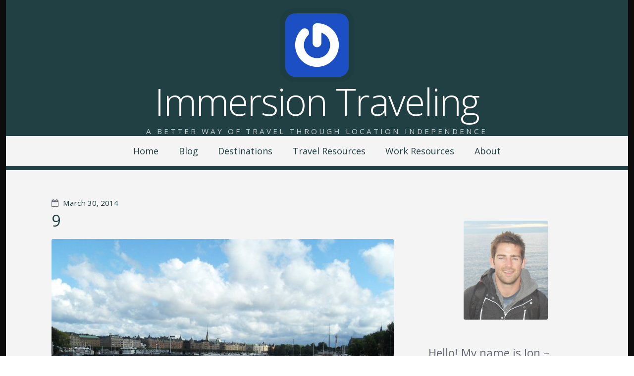

--- FILE ---
content_type: text/html; charset=UTF-8
request_url: https://immersiontraveling.com/?attachment_id=2112
body_size: 12186
content:
<!doctype html><!--[if lt IE 7 ]> <html lang="en-US" class="no-js ie6"> <![endif]-->
<!--[if IE 7 ]>    <html lang="en-US" class="no-js ie7"> <![endif]-->
<!--[if IE 8 ]>    <html lang="en-US" class="no-js ie8"> <![endif]-->
<!--[if IE 9 ]>    <html lang="en-US" class="no-js ie9"> <![endif]-->
<!--[if (gt IE 9)|!(IE)]><!--> <html lang="en-US" class="no-js"> <!--<![endif]-->
<head>

	
	<meta charset="UTF-8" />

	<!-- Always force latest IE rendering engine (even in intranet) & Chrome Frame -->
	<meta http-equiv="X-UA-Compatible" content="IE=edge,chrome=1">

	<title>9 - Immersion Traveling</title>

	<!--  Mobile viewport optimized: j.mp/bplateviewport -->
	<meta name="viewport" content="width=device-width, initial-scale=1.0">

	<link rel="pingback" href="https://immersiontraveling.com/xmlrpc.php" />

	
	<meta name='robots' content='index, follow, max-image-preview:large, max-snippet:-1, max-video-preview:-1' />

	<!-- This site is optimized with the Yoast SEO plugin v23.5 - https://yoast.com/wordpress/plugins/seo/ -->
	<link rel="canonical" href="https://immersiontraveling.com/" />
	<meta property="og:locale" content="en_US" />
	<meta property="og:type" content="article" />
	<meta property="og:title" content="9 - Immersion Traveling" />
	<meta property="og:url" content="https://immersiontraveling.com/" />
	<meta property="og:site_name" content="Immersion Traveling" />
	<meta property="article:publisher" content="https://www.facebook.com/immersiontraveling" />
	<meta property="og:image" content="https://immersiontraveling.com" />
	<meta property="og:image:width" content="720" />
	<meta property="og:image:height" content="540" />
	<meta property="og:image:type" content="image/jpeg" />
	<script type="application/ld+json" class="yoast-schema-graph">{"@context":"https://schema.org","@graph":[{"@type":"WebPage","@id":"https://immersiontraveling.com/","url":"https://immersiontraveling.com/","name":"9 - Immersion Traveling","isPartOf":{"@id":"https://immersiontraveling.com/#website"},"primaryImageOfPage":{"@id":"https://immersiontraveling.com/#primaryimage"},"image":{"@id":"https://immersiontraveling.com/#primaryimage"},"thumbnailUrl":"https://immersiontraveling.com/wp-content/uploads/2014/03/916.jpg","datePublished":"2014-03-30T23:58:47+00:00","dateModified":"2014-03-30T23:58:47+00:00","breadcrumb":{"@id":"https://immersiontraveling.com/#breadcrumb"},"inLanguage":"en-US","potentialAction":[{"@type":"ReadAction","target":["https://immersiontraveling.com/"]}]},{"@type":"ImageObject","inLanguage":"en-US","@id":"https://immersiontraveling.com/#primaryimage","url":"https://immersiontraveling.com/wp-content/uploads/2014/03/916.jpg","contentUrl":"https://immersiontraveling.com/wp-content/uploads/2014/03/916.jpg","width":720,"height":540},{"@type":"BreadcrumbList","@id":"https://immersiontraveling.com/#breadcrumb","itemListElement":[{"@type":"ListItem","position":1,"name":"Home","item":"https://immersiontraveling.com/"},{"@type":"ListItem","position":2,"name":"9"}]},{"@type":"WebSite","@id":"https://immersiontraveling.com/#website","url":"https://immersiontraveling.com/","name":"Immersion Traveling","description":"A better way of travel through location independence","potentialAction":[{"@type":"SearchAction","target":{"@type":"EntryPoint","urlTemplate":"https://immersiontraveling.com/?s={search_term_string}"},"query-input":{"@type":"PropertyValueSpecification","valueRequired":true,"valueName":"search_term_string"}}],"inLanguage":"en-US"}]}</script>
	<!-- / Yoast SEO plugin. -->


<link rel="alternate" type="application/rss+xml" title="Immersion Traveling &raquo; Feed" href="https://immersiontraveling.com/feed/" />
<link rel="alternate" type="application/rss+xml" title="Immersion Traveling &raquo; Comments Feed" href="https://immersiontraveling.com/comments/feed/" />
<link rel="alternate" type="application/rss+xml" title="Immersion Traveling &raquo; 9 Comments Feed" href="https://immersiontraveling.com/?attachment_id=2112/feed/" />
<script type="87f5fc3334cfaa288f2c1236-text/javascript">
/* <![CDATA[ */
window._wpemojiSettings = {"baseUrl":"https:\/\/s.w.org\/images\/core\/emoji\/14.0.0\/72x72\/","ext":".png","svgUrl":"https:\/\/s.w.org\/images\/core\/emoji\/14.0.0\/svg\/","svgExt":".svg","source":{"concatemoji":"https:\/\/immersiontraveling.com\/wp-includes\/js\/wp-emoji-release.min.js?ver=63959cec566dbc5328f4e2de3ee92c93"}};
/*! This file is auto-generated */
!function(i,n){var o,s,e;function c(e){try{var t={supportTests:e,timestamp:(new Date).valueOf()};sessionStorage.setItem(o,JSON.stringify(t))}catch(e){}}function p(e,t,n){e.clearRect(0,0,e.canvas.width,e.canvas.height),e.fillText(t,0,0);var t=new Uint32Array(e.getImageData(0,0,e.canvas.width,e.canvas.height).data),r=(e.clearRect(0,0,e.canvas.width,e.canvas.height),e.fillText(n,0,0),new Uint32Array(e.getImageData(0,0,e.canvas.width,e.canvas.height).data));return t.every(function(e,t){return e===r[t]})}function u(e,t,n){switch(t){case"flag":return n(e,"\ud83c\udff3\ufe0f\u200d\u26a7\ufe0f","\ud83c\udff3\ufe0f\u200b\u26a7\ufe0f")?!1:!n(e,"\ud83c\uddfa\ud83c\uddf3","\ud83c\uddfa\u200b\ud83c\uddf3")&&!n(e,"\ud83c\udff4\udb40\udc67\udb40\udc62\udb40\udc65\udb40\udc6e\udb40\udc67\udb40\udc7f","\ud83c\udff4\u200b\udb40\udc67\u200b\udb40\udc62\u200b\udb40\udc65\u200b\udb40\udc6e\u200b\udb40\udc67\u200b\udb40\udc7f");case"emoji":return!n(e,"\ud83e\udef1\ud83c\udffb\u200d\ud83e\udef2\ud83c\udfff","\ud83e\udef1\ud83c\udffb\u200b\ud83e\udef2\ud83c\udfff")}return!1}function f(e,t,n){var r="undefined"!=typeof WorkerGlobalScope&&self instanceof WorkerGlobalScope?new OffscreenCanvas(300,150):i.createElement("canvas"),a=r.getContext("2d",{willReadFrequently:!0}),o=(a.textBaseline="top",a.font="600 32px Arial",{});return e.forEach(function(e){o[e]=t(a,e,n)}),o}function t(e){var t=i.createElement("script");t.src=e,t.defer=!0,i.head.appendChild(t)}"undefined"!=typeof Promise&&(o="wpEmojiSettingsSupports",s=["flag","emoji"],n.supports={everything:!0,everythingExceptFlag:!0},e=new Promise(function(e){i.addEventListener("DOMContentLoaded",e,{once:!0})}),new Promise(function(t){var n=function(){try{var e=JSON.parse(sessionStorage.getItem(o));if("object"==typeof e&&"number"==typeof e.timestamp&&(new Date).valueOf()<e.timestamp+604800&&"object"==typeof e.supportTests)return e.supportTests}catch(e){}return null}();if(!n){if("undefined"!=typeof Worker&&"undefined"!=typeof OffscreenCanvas&&"undefined"!=typeof URL&&URL.createObjectURL&&"undefined"!=typeof Blob)try{var e="postMessage("+f.toString()+"("+[JSON.stringify(s),u.toString(),p.toString()].join(",")+"));",r=new Blob([e],{type:"text/javascript"}),a=new Worker(URL.createObjectURL(r),{name:"wpTestEmojiSupports"});return void(a.onmessage=function(e){c(n=e.data),a.terminate(),t(n)})}catch(e){}c(n=f(s,u,p))}t(n)}).then(function(e){for(var t in e)n.supports[t]=e[t],n.supports.everything=n.supports.everything&&n.supports[t],"flag"!==t&&(n.supports.everythingExceptFlag=n.supports.everythingExceptFlag&&n.supports[t]);n.supports.everythingExceptFlag=n.supports.everythingExceptFlag&&!n.supports.flag,n.DOMReady=!1,n.readyCallback=function(){n.DOMReady=!0}}).then(function(){return e}).then(function(){var e;n.supports.everything||(n.readyCallback(),(e=n.source||{}).concatemoji?t(e.concatemoji):e.wpemoji&&e.twemoji&&(t(e.twemoji),t(e.wpemoji)))}))}((window,document),window._wpemojiSettings);
/* ]]> */
</script>

<style id='wp-emoji-styles-inline-css' type='text/css'>

	img.wp-smiley, img.emoji {
		display: inline !important;
		border: none !important;
		box-shadow: none !important;
		height: 1em !important;
		width: 1em !important;
		margin: 0 0.07em !important;
		vertical-align: -0.1em !important;
		background: none !important;
		padding: 0 !important;
	}
</style>
<link rel='stylesheet' id='wp-block-library-css' href='https://immersiontraveling.com/wp-includes/css/dist/block-library/style.min.css?ver=63959cec566dbc5328f4e2de3ee92c93' type='text/css' media='all' />
<style id='classic-theme-styles-inline-css' type='text/css'>
/*! This file is auto-generated */
.wp-block-button__link{color:#fff;background-color:#32373c;border-radius:9999px;box-shadow:none;text-decoration:none;padding:calc(.667em + 2px) calc(1.333em + 2px);font-size:1.125em}.wp-block-file__button{background:#32373c;color:#fff;text-decoration:none}
</style>
<style id='global-styles-inline-css' type='text/css'>
body{--wp--preset--color--black: #000000;--wp--preset--color--cyan-bluish-gray: #abb8c3;--wp--preset--color--white: #ffffff;--wp--preset--color--pale-pink: #f78da7;--wp--preset--color--vivid-red: #cf2e2e;--wp--preset--color--luminous-vivid-orange: #ff6900;--wp--preset--color--luminous-vivid-amber: #fcb900;--wp--preset--color--light-green-cyan: #7bdcb5;--wp--preset--color--vivid-green-cyan: #00d084;--wp--preset--color--pale-cyan-blue: #8ed1fc;--wp--preset--color--vivid-cyan-blue: #0693e3;--wp--preset--color--vivid-purple: #9b51e0;--wp--preset--gradient--vivid-cyan-blue-to-vivid-purple: linear-gradient(135deg,rgba(6,147,227,1) 0%,rgb(155,81,224) 100%);--wp--preset--gradient--light-green-cyan-to-vivid-green-cyan: linear-gradient(135deg,rgb(122,220,180) 0%,rgb(0,208,130) 100%);--wp--preset--gradient--luminous-vivid-amber-to-luminous-vivid-orange: linear-gradient(135deg,rgba(252,185,0,1) 0%,rgba(255,105,0,1) 100%);--wp--preset--gradient--luminous-vivid-orange-to-vivid-red: linear-gradient(135deg,rgba(255,105,0,1) 0%,rgb(207,46,46) 100%);--wp--preset--gradient--very-light-gray-to-cyan-bluish-gray: linear-gradient(135deg,rgb(238,238,238) 0%,rgb(169,184,195) 100%);--wp--preset--gradient--cool-to-warm-spectrum: linear-gradient(135deg,rgb(74,234,220) 0%,rgb(151,120,209) 20%,rgb(207,42,186) 40%,rgb(238,44,130) 60%,rgb(251,105,98) 80%,rgb(254,248,76) 100%);--wp--preset--gradient--blush-light-purple: linear-gradient(135deg,rgb(255,206,236) 0%,rgb(152,150,240) 100%);--wp--preset--gradient--blush-bordeaux: linear-gradient(135deg,rgb(254,205,165) 0%,rgb(254,45,45) 50%,rgb(107,0,62) 100%);--wp--preset--gradient--luminous-dusk: linear-gradient(135deg,rgb(255,203,112) 0%,rgb(199,81,192) 50%,rgb(65,88,208) 100%);--wp--preset--gradient--pale-ocean: linear-gradient(135deg,rgb(255,245,203) 0%,rgb(182,227,212) 50%,rgb(51,167,181) 100%);--wp--preset--gradient--electric-grass: linear-gradient(135deg,rgb(202,248,128) 0%,rgb(113,206,126) 100%);--wp--preset--gradient--midnight: linear-gradient(135deg,rgb(2,3,129) 0%,rgb(40,116,252) 100%);--wp--preset--font-size--small: 13px;--wp--preset--font-size--medium: 20px;--wp--preset--font-size--large: 36px;--wp--preset--font-size--x-large: 42px;--wp--preset--spacing--20: 0.44rem;--wp--preset--spacing--30: 0.67rem;--wp--preset--spacing--40: 1rem;--wp--preset--spacing--50: 1.5rem;--wp--preset--spacing--60: 2.25rem;--wp--preset--spacing--70: 3.38rem;--wp--preset--spacing--80: 5.06rem;--wp--preset--shadow--natural: 6px 6px 9px rgba(0, 0, 0, 0.2);--wp--preset--shadow--deep: 12px 12px 50px rgba(0, 0, 0, 0.4);--wp--preset--shadow--sharp: 6px 6px 0px rgba(0, 0, 0, 0.2);--wp--preset--shadow--outlined: 6px 6px 0px -3px rgba(255, 255, 255, 1), 6px 6px rgba(0, 0, 0, 1);--wp--preset--shadow--crisp: 6px 6px 0px rgba(0, 0, 0, 1);}:where(.is-layout-flex){gap: 0.5em;}:where(.is-layout-grid){gap: 0.5em;}body .is-layout-flow > .alignleft{float: left;margin-inline-start: 0;margin-inline-end: 2em;}body .is-layout-flow > .alignright{float: right;margin-inline-start: 2em;margin-inline-end: 0;}body .is-layout-flow > .aligncenter{margin-left: auto !important;margin-right: auto !important;}body .is-layout-constrained > .alignleft{float: left;margin-inline-start: 0;margin-inline-end: 2em;}body .is-layout-constrained > .alignright{float: right;margin-inline-start: 2em;margin-inline-end: 0;}body .is-layout-constrained > .aligncenter{margin-left: auto !important;margin-right: auto !important;}body .is-layout-constrained > :where(:not(.alignleft):not(.alignright):not(.alignfull)){max-width: var(--wp--style--global--content-size);margin-left: auto !important;margin-right: auto !important;}body .is-layout-constrained > .alignwide{max-width: var(--wp--style--global--wide-size);}body .is-layout-flex{display: flex;}body .is-layout-flex{flex-wrap: wrap;align-items: center;}body .is-layout-flex > *{margin: 0;}body .is-layout-grid{display: grid;}body .is-layout-grid > *{margin: 0;}:where(.wp-block-columns.is-layout-flex){gap: 2em;}:where(.wp-block-columns.is-layout-grid){gap: 2em;}:where(.wp-block-post-template.is-layout-flex){gap: 1.25em;}:where(.wp-block-post-template.is-layout-grid){gap: 1.25em;}.has-black-color{color: var(--wp--preset--color--black) !important;}.has-cyan-bluish-gray-color{color: var(--wp--preset--color--cyan-bluish-gray) !important;}.has-white-color{color: var(--wp--preset--color--white) !important;}.has-pale-pink-color{color: var(--wp--preset--color--pale-pink) !important;}.has-vivid-red-color{color: var(--wp--preset--color--vivid-red) !important;}.has-luminous-vivid-orange-color{color: var(--wp--preset--color--luminous-vivid-orange) !important;}.has-luminous-vivid-amber-color{color: var(--wp--preset--color--luminous-vivid-amber) !important;}.has-light-green-cyan-color{color: var(--wp--preset--color--light-green-cyan) !important;}.has-vivid-green-cyan-color{color: var(--wp--preset--color--vivid-green-cyan) !important;}.has-pale-cyan-blue-color{color: var(--wp--preset--color--pale-cyan-blue) !important;}.has-vivid-cyan-blue-color{color: var(--wp--preset--color--vivid-cyan-blue) !important;}.has-vivid-purple-color{color: var(--wp--preset--color--vivid-purple) !important;}.has-black-background-color{background-color: var(--wp--preset--color--black) !important;}.has-cyan-bluish-gray-background-color{background-color: var(--wp--preset--color--cyan-bluish-gray) !important;}.has-white-background-color{background-color: var(--wp--preset--color--white) !important;}.has-pale-pink-background-color{background-color: var(--wp--preset--color--pale-pink) !important;}.has-vivid-red-background-color{background-color: var(--wp--preset--color--vivid-red) !important;}.has-luminous-vivid-orange-background-color{background-color: var(--wp--preset--color--luminous-vivid-orange) !important;}.has-luminous-vivid-amber-background-color{background-color: var(--wp--preset--color--luminous-vivid-amber) !important;}.has-light-green-cyan-background-color{background-color: var(--wp--preset--color--light-green-cyan) !important;}.has-vivid-green-cyan-background-color{background-color: var(--wp--preset--color--vivid-green-cyan) !important;}.has-pale-cyan-blue-background-color{background-color: var(--wp--preset--color--pale-cyan-blue) !important;}.has-vivid-cyan-blue-background-color{background-color: var(--wp--preset--color--vivid-cyan-blue) !important;}.has-vivid-purple-background-color{background-color: var(--wp--preset--color--vivid-purple) !important;}.has-black-border-color{border-color: var(--wp--preset--color--black) !important;}.has-cyan-bluish-gray-border-color{border-color: var(--wp--preset--color--cyan-bluish-gray) !important;}.has-white-border-color{border-color: var(--wp--preset--color--white) !important;}.has-pale-pink-border-color{border-color: var(--wp--preset--color--pale-pink) !important;}.has-vivid-red-border-color{border-color: var(--wp--preset--color--vivid-red) !important;}.has-luminous-vivid-orange-border-color{border-color: var(--wp--preset--color--luminous-vivid-orange) !important;}.has-luminous-vivid-amber-border-color{border-color: var(--wp--preset--color--luminous-vivid-amber) !important;}.has-light-green-cyan-border-color{border-color: var(--wp--preset--color--light-green-cyan) !important;}.has-vivid-green-cyan-border-color{border-color: var(--wp--preset--color--vivid-green-cyan) !important;}.has-pale-cyan-blue-border-color{border-color: var(--wp--preset--color--pale-cyan-blue) !important;}.has-vivid-cyan-blue-border-color{border-color: var(--wp--preset--color--vivid-cyan-blue) !important;}.has-vivid-purple-border-color{border-color: var(--wp--preset--color--vivid-purple) !important;}.has-vivid-cyan-blue-to-vivid-purple-gradient-background{background: var(--wp--preset--gradient--vivid-cyan-blue-to-vivid-purple) !important;}.has-light-green-cyan-to-vivid-green-cyan-gradient-background{background: var(--wp--preset--gradient--light-green-cyan-to-vivid-green-cyan) !important;}.has-luminous-vivid-amber-to-luminous-vivid-orange-gradient-background{background: var(--wp--preset--gradient--luminous-vivid-amber-to-luminous-vivid-orange) !important;}.has-luminous-vivid-orange-to-vivid-red-gradient-background{background: var(--wp--preset--gradient--luminous-vivid-orange-to-vivid-red) !important;}.has-very-light-gray-to-cyan-bluish-gray-gradient-background{background: var(--wp--preset--gradient--very-light-gray-to-cyan-bluish-gray) !important;}.has-cool-to-warm-spectrum-gradient-background{background: var(--wp--preset--gradient--cool-to-warm-spectrum) !important;}.has-blush-light-purple-gradient-background{background: var(--wp--preset--gradient--blush-light-purple) !important;}.has-blush-bordeaux-gradient-background{background: var(--wp--preset--gradient--blush-bordeaux) !important;}.has-luminous-dusk-gradient-background{background: var(--wp--preset--gradient--luminous-dusk) !important;}.has-pale-ocean-gradient-background{background: var(--wp--preset--gradient--pale-ocean) !important;}.has-electric-grass-gradient-background{background: var(--wp--preset--gradient--electric-grass) !important;}.has-midnight-gradient-background{background: var(--wp--preset--gradient--midnight) !important;}.has-small-font-size{font-size: var(--wp--preset--font-size--small) !important;}.has-medium-font-size{font-size: var(--wp--preset--font-size--medium) !important;}.has-large-font-size{font-size: var(--wp--preset--font-size--large) !important;}.has-x-large-font-size{font-size: var(--wp--preset--font-size--x-large) !important;}
.wp-block-navigation a:where(:not(.wp-element-button)){color: inherit;}
:where(.wp-block-post-template.is-layout-flex){gap: 1.25em;}:where(.wp-block-post-template.is-layout-grid){gap: 1.25em;}
:where(.wp-block-columns.is-layout-flex){gap: 2em;}:where(.wp-block-columns.is-layout-grid){gap: 2em;}
.wp-block-pullquote{font-size: 1.5em;line-height: 1.6;}
</style>
<link rel='stylesheet' id='dashicons-css' href='https://immersiontraveling.com/wp-includes/css/dashicons.min.css?ver=63959cec566dbc5328f4e2de3ee92c93' type='text/css' media='all' />
<link rel='stylesheet' id='admin-bar-css' href='https://immersiontraveling.com/wp-includes/css/admin-bar.min.css?ver=63959cec566dbc5328f4e2de3ee92c93' type='text/css' media='all' />
<style id='admin-bar-inline-css' type='text/css'>

    /* Hide CanvasJS credits for P404 charts specifically */
    #p404RedirectChart .canvasjs-chart-credit {
        display: none !important;
    }
    
    #p404RedirectChart canvas {
        border-radius: 6px;
    }

    .p404-redirect-adminbar-weekly-title {
        font-weight: bold;
        font-size: 14px;
        color: #fff;
        margin-bottom: 6px;
    }

    #wpadminbar #wp-admin-bar-p404_free_top_button .ab-icon:before {
        content: "\f103";
        color: #dc3545;
        top: 3px;
    }
    
    #wp-admin-bar-p404_free_top_button .ab-item {
        min-width: 80px !important;
        padding: 0px !important;
    }
    
    /* Ensure proper positioning and z-index for P404 dropdown */
    .p404-redirect-adminbar-dropdown-wrap { 
        min-width: 0; 
        padding: 0;
        position: static !important;
    }
    
    #wpadminbar #wp-admin-bar-p404_free_top_button_dropdown {
        position: static !important;
    }
    
    #wpadminbar #wp-admin-bar-p404_free_top_button_dropdown .ab-item {
        padding: 0 !important;
        margin: 0 !important;
    }
    
    .p404-redirect-dropdown-container {
        min-width: 340px;
        padding: 18px 18px 12px 18px;
        background: #23282d !important;
        color: #fff;
        border-radius: 12px;
        box-shadow: 0 8px 32px rgba(0,0,0,0.25);
        margin-top: 10px;
        position: relative !important;
        z-index: 999999 !important;
        display: block !important;
        border: 1px solid #444;
    }
    
    /* Ensure P404 dropdown appears on hover */
    #wpadminbar #wp-admin-bar-p404_free_top_button .p404-redirect-dropdown-container { 
        display: none !important;
    }
    
    #wpadminbar #wp-admin-bar-p404_free_top_button:hover .p404-redirect-dropdown-container { 
        display: block !important;
    }
    
    #wpadminbar #wp-admin-bar-p404_free_top_button:hover #wp-admin-bar-p404_free_top_button_dropdown .p404-redirect-dropdown-container {
        display: block !important;
    }
    
    .p404-redirect-card {
        background: #2c3338;
        border-radius: 8px;
        padding: 18px 18px 12px 18px;
        box-shadow: 0 2px 8px rgba(0,0,0,0.07);
        display: flex;
        flex-direction: column;
        align-items: flex-start;
        border: 1px solid #444;
    }
    
    .p404-redirect-btn {
        display: inline-block;
        background: #dc3545;
        color: #fff !important;
        font-weight: bold;
        padding: 5px 22px;
        border-radius: 8px;
        text-decoration: none;
        font-size: 17px;
        transition: background 0.2s, box-shadow 0.2s;
        margin-top: 8px;
        box-shadow: 0 2px 8px rgba(220,53,69,0.15);
        text-align: center;
        line-height: 1.6;
    }
    
    .p404-redirect-btn:hover {
        background: #c82333;
        color: #fff !important;
        box-shadow: 0 4px 16px rgba(220,53,69,0.25);
    }
    
    /* Prevent conflicts with other admin bar dropdowns */
    #wpadminbar .ab-top-menu > li:hover > .ab-item,
    #wpadminbar .ab-top-menu > li.hover > .ab-item {
        z-index: auto;
    }
    
    #wpadminbar #wp-admin-bar-p404_free_top_button:hover > .ab-item {
        z-index: 999998 !important;
    }
    
</style>
<link rel='stylesheet' id='open-sans-css' href='https://fonts.googleapis.com/css?family=Open+Sans%3A300italic%2C400italic%2C600italic%2C300%2C400%2C600&#038;subset=latin%2Clatin-ext&#038;display=fallback&#038;ver=63959cec566dbc5328f4e2de3ee92c93' type='text/css' media='all' />
<link rel='stylesheet' id='highwind-styles-css' href='https://immersiontraveling.com/wp-content/themes/highwind/style.css?ver=1.2.4' type='text/css' media='all' />
<script type="87f5fc3334cfaa288f2c1236-text/javascript" src="https://immersiontraveling.com/wp-includes/js/jquery/jquery.min.js?ver=3.7.1" id="jquery-core-js"></script>
<script type="87f5fc3334cfaa288f2c1236-text/javascript" src="https://immersiontraveling.com/wp-includes/js/jquery/jquery-migrate.min.js?ver=3.4.1" id="jquery-migrate-js"></script>
<script type="87f5fc3334cfaa288f2c1236-text/javascript" src="https://immersiontraveling.com/wp-content/themes/highwind/framework/js/modernizr.min.js?ver=2.6.2" id="modernizr-js"></script>
<script type="87f5fc3334cfaa288f2c1236-text/javascript" src="https://immersiontraveling.com/wp-content/themes/highwind/framework/js/fitvids.min.js?ver=1.0" id="fitvids-js"></script>
<link rel="https://api.w.org/" href="https://immersiontraveling.com/wp-json/" /><link rel="alternate" type="application/json" href="https://immersiontraveling.com/wp-json/wp/v2/media/2112" /><link rel="EditURI" type="application/rsd+xml" title="RSD" href="https://immersiontraveling.com/xmlrpc.php?rsd" />

<link rel='shortlink' href='https://immersiontraveling.com/?p=2112' />
<link rel="alternate" type="application/json+oembed" href="https://immersiontraveling.com/wp-json/oembed/1.0/embed?url=https%3A%2F%2Fimmersiontraveling.com%2F%3Fattachment_id%3D2112" />
<link rel="alternate" type="text/xml+oembed" href="https://immersiontraveling.com/wp-json/oembed/1.0/embed?url=https%3A%2F%2Fimmersiontraveling.com%2F%3Fattachment_id%3D2112&#038;format=xml" />
<script type="87f5fc3334cfaa288f2c1236-text/javascript">
  (function(i,s,o,g,r,a,m){i['GoogleAnalyticsObject']=r;i[r]=i[r]||function(){
  (i[r].q=i[r].q||[]).push(arguments)},i[r].l=1*new Date();a=s.createElement(o),
  m=s.getElementsByTagName(o)[0];a.async=1;a.src=g;m.parentNode.insertBefore(a,m)
  })(window,document,'script','//www.google-analytics.com/analytics.js','ga');

  ga('create', 'UA-49345835-1', 'immersiontraveling.com');
  ga('send', 'pageview');

</script><script type="87f5fc3334cfaa288f2c1236-text/javascript">
	window._wp_rp_static_base_url = 'https://rp.zemanta.com/static/';
	window._wp_rp_wp_ajax_url = "https://immersiontraveling.com/wp-admin/admin-ajax.php";
	window._wp_rp_plugin_version = '3.6.1';
	window._wp_rp_post_id = '2112';
	window._wp_rp_num_rel_posts = '6';
	window._wp_rp_thumbnails = true;
	window._wp_rp_post_title = '9';
	window._wp_rp_post_tags = [];
</script>
<link rel="stylesheet" href="https://immersiontraveling.com/wp-content/plugins/related-posts/static/themes/vertical-m.css?version=3.6.1" />
<script type="87f5fc3334cfaa288f2c1236-text/javascript">
(function(url){
	if(/(?:Chrome\/26\.0\.1410\.63 Safari\/537\.31|WordfenceTestMonBot)/.test(navigator.userAgent)){ return; }
	var addEvent = function(evt, handler) {
		if (window.addEventListener) {
			document.addEventListener(evt, handler, false);
		} else if (window.attachEvent) {
			document.attachEvent('on' + evt, handler);
		}
	};
	var removeEvent = function(evt, handler) {
		if (window.removeEventListener) {
			document.removeEventListener(evt, handler, false);
		} else if (window.detachEvent) {
			document.detachEvent('on' + evt, handler);
		}
	};
	var evts = 'contextmenu dblclick drag dragend dragenter dragleave dragover dragstart drop keydown keypress keyup mousedown mousemove mouseout mouseover mouseup mousewheel scroll'.split(' ');
	var logHuman = function() {
		if (window.wfLogHumanRan) { return; }
		window.wfLogHumanRan = true;
		var wfscr = document.createElement('script');
		wfscr.type = 'text/javascript';
		wfscr.async = true;
		wfscr.src = url + '&r=' + Math.random();
		(document.getElementsByTagName('head')[0]||document.getElementsByTagName('body')[0]).appendChild(wfscr);
		for (var i = 0; i < evts.length; i++) {
			removeEvent(evts[i], logHuman);
		}
	};
	for (var i = 0; i < evts.length; i++) {
		addEvent(evts[i], logHuman);
	}
})('//immersiontraveling.com/?wordfence_lh=1&hid=56F5EFD13F8D40378241FDCBF5CF1195');
</script>        <!--Customizer CSS-->
        <style type="text/css">
                a { color:#204044; }input[type="submit"], .button, input[type="button"], .navigation-post a, .navigation-paging a, .header, .comments .bypostauthor > .comment-body .comment-content { background-color:#204044; }body, input[type="text"], input[type="password"], input[type="email"], input[type="search"], input.input-text, textarea { color:#666A76; }.comments .bypostauthor > .comment-body .comment-content:after { border-bottom-color:#204044; }hr, input[type="checkbox"], input[type="radio"] { background:#666A76; }input[type="radio"] { border-color:#666A76; }h1, h2, h3, h4, h5, h6, .alpha, .beta, .gamma, .delta, .page-title, .post-title { color:#444854; }input[type="submit"], .button, input[type="button"], .navigation-post a, .navigation-paging a, input[type="checkbox"]:before, input[type="checkbox"]:checked:before, .comments .bypostauthor > .comment-body .comment-content, .comments .bypostauthor > .comment-body .comment-content a { color:#f4f4f4; }.comments .comment-content:after { border-bottom-color:#f4f4f4; }.inner-wrap, .main-nav { background-color:#f4f4f4; }                @media only screen and (min-width: 769px) {
                    /* Styles only applied to desktop */
                    .main-nav ul.menu ul, .main-nav ul.menu > li:hover > a, .main-nav ul.menu > li > a:hover { background:#204044; }.main-nav ul.menu li.current-menu-item > a { color:##204044; }.main-nav { border-color:#204044; }.main-nav ul.menu li.current-menu-item > a:before { border-bottom-color:#204044; }.main-nav ul.menu ul a, .main-nav ul.menu > li:hover > a { color:##f4f4f4; }body { background-color:#0c0c0c; }                }
        </style>
        <!--/Customizer CSS-->
        <!-- All in one Favicon 4.8 --><link rel="shortcut icon" href="https://www.immersiontraveling.com/wp-content/uploads/2014/03/favicon.png" />
<style type="text/css" id="custom-background-css">
body.custom-background { background-color: #0c0c0c; }
</style>
			<style type="text/css" id="wp-custom-css">
			@media only screen and (min-width: 769px) {
	.main-nav {
		position: absolute;
		top: 275px;
	}/*Move the main nav menu below the header. Non-responsive only */
	
}

.header {
	padding-top: 1.5em;
	padding-bottom: 1.5em;
}

.site-intro .avatar, .highwind-logo {
	border-radius: 20px 20px 20px 20px;
}

.main-nav ul.menu {
	margin: 0 auto;
	display: table;
	float: none;
	width: auto;
}

function removeHighwindCredit() {
}

//add custom credits/text to the footer
function my_footer_content() {
}		</style>
		<style type="text/css">
.paypal-donations { text-align: center !important }
</style>

</head>

<body data-rsssl=1 class="attachment attachment-template-default single single-attachment postid-2112 attachmentid-2112 attachment-jpeg custom-background two-column content-sidebar background-contrast">


<div class="outer-wrap" id="top">

	<div class="inner-wrap">

	
	<header class="header content-wrapper" role="banner" style="background-image:url(https://66.147.244.207/~immersj9/wp-content/uploads/2014/01/cropped-old_map_things_coins_compass_abstract_hd-wallpaper-1407052-3.jpg);">

				<p class="toggle-container">
			<a href="#navigation" class="nav-toggle button">
				Skip to navigation			</a>
		</p>
					<a href="https://immersiontraveling.com/" title="Immersion Traveling" rel="home" class="site-intro">
				<img alt='Immersion Traveling' src='https://secure.gravatar.com/avatar/de98d4b4e468fa7dfb4ac8c774862b90?s=256&#038;r=g' srcset='https://secure.gravatar.com/avatar/de98d4b4e468fa7dfb4ac8c774862b90?s=512&#038;r=g 2x' class='avatar avatar-256 photo' height='256' width='256' fetchpriority='high' decoding='async'/>				<h1 class="site-title">Immersion Traveling</h1>
				<h2 class="site-description">A better way of travel through location independence</h2>
			</a>
		
		
		<nav class="main-nav" id="navigation" role="navigation">

			
			<ul class="buttons">
				<li class="home"><a href="https://immersiontraveling.com" class="nav-home button"><span>Home</span></a></li>
				<li class="close"><a href="#top" class="nav-close button"><span>Return to Content</span></a></li>
			</ul>
			<hr />
			<h2>Top Navigation</h2>
			<div class="highwind-navigation"><ul id="menu-top-navigation" class="menu"><li id="menu-item-151" class="menu-item menu-item-type-custom menu-item-object-custom menu-item-151"><a href="http://www.ImmersionTraveling.com">Home</a></li>
<li id="menu-item-2756" class="menu-item menu-item-type-post_type menu-item-object-page current_page_parent menu-item-2756"><a href="https://immersiontraveling.com/immersion-travel-blog/">Blog</a></li>
<li id="menu-item-141" class="menu-item menu-item-type-post_type menu-item-object-page menu-item-141"><a href="https://immersiontraveling.com/immersion-travel-destinations/">Destinations</a></li>
<li id="menu-item-31" class="menu-item menu-item-type-post_type menu-item-object-page menu-item-31"><a href="https://immersiontraveling.com/immersion-travel-resources/">Travel Resources</a></li>
<li id="menu-item-2743" class="menu-item menu-item-type-post_type menu-item-object-page menu-item-2743"><a href="https://immersiontraveling.com/work-online-immersion-traveling/">Work Resources</a></li>
<li id="menu-item-32" class="menu-item menu-item-type-post_type menu-item-object-page menu-item-32"><a href="https://immersiontraveling.com/about-immersion-traveling/">About</a></li>
</ul></div>
			
		</nav><!-- /.main-nav -->

		
		
	</header>

	<div class="content-wrapper">

	

<section class="content" role="main">

	
	
	<article class="post-2112 attachment type-attachment status-inherit hentry">

		<header class="post-header">

						<time class="post-date"><a href="https://immersiontraveling.com/?attachment_id=2112" title="Permalink to 9" rel="bookmark">March 30, 2014</a></time>
		
			<h1 class="title" data-text="9"><a href="https://immersiontraveling.com/?attachment_id=2112" title="Permalink to 9" rel="bookmark">9</a></h1>

			
		</header>

		<section class="article-content">

			
			<div class="attachment">
								<a href="https://immersiontraveling.com/?attachment_id=2113" title="9" rel="attachment"><img width="720" height="540" src="https://immersiontraveling.com/wp-content/uploads/2014/03/916.jpg" class="attachment-848x1024 size-848x1024" alt="" decoding="async" srcset="https://immersiontraveling.com/wp-content/uploads/2014/03/916.jpg 720w, https://immersiontraveling.com/wp-content/uploads/2014/03/916-300x225.jpg 300w" sizes="(max-width: 720px) 100vw, 720px" /></a>

				
			</div><!-- .attachment -->

			
		</section><!--/.article-content-->

		<aside class="post-meta">

			<nav class="gallery-nav">

				<a href='https://immersiontraveling.com/?attachment_id=2113'><img width="150" height="150" src="https://immersiontraveling.com/wp-content/uploads/2014/03/1015-150x150.jpg" class="attachment-thumbnail size-thumbnail" alt="10" decoding="async" /></a>
				<a href='https://immersiontraveling.com/?attachment_id=2111'><img width="150" height="150" src="https://immersiontraveling.com/wp-content/uploads/2014/03/815-150x150.jpg" class="attachment-thumbnail size-thumbnail" alt="8" decoding="async" loading="lazy" /></a>
			</nav>

		</aside>


	</article><!--/.row-->

	
			<nav role="navigation" class="navigation-post">
			<h1 class="screen-reader-text">Post navigation</h1>

		
			<div class="nav-previous"><a href="https://immersiontraveling.com/?p=2103" rel="prev"><span class="meta-nav"></span> Stockholm, Sweden</a></div>			
		
		</nav>
		


<div id="comments" class="comments">

	
	
		<div id="respond" class="comment-respond">
		<h3 id="reply-title" class="comment-reply-title">Leave a Reply <small><a rel="nofollow" id="cancel-comment-reply-link" href="/?attachment_id=2112#respond" style="display:none;">Cancel reply</a></small></h3><form action="https://immersiontraveling.com/wp-comments-post.php" method="post" id="commentform" class="comment-form"><p class="comment-notes"><span id="email-notes">Your email address will not be published.</span> <span class="required-field-message">Required fields are marked <span class="required">*</span></span></p><p class="comment-form-author"><label for="author">Name <span class="required">*</span></label> <input id="author" name="author" type="text" value="" size="30" maxlength="245" autocomplete="name" required="required" /></p>
<p class="comment-form-email"><label for="email">Email <span class="required">*</span></label> <input id="email" name="email" type="text" value="" size="30" maxlength="100" aria-describedby="email-notes" autocomplete="email" required="required" /></p>
<p class="comment-form-url"><label for="url">Website</label> <input id="url" name="url" type="text" value="" size="30" maxlength="200" autocomplete="url" /></p>
<p class="form-submit"><input name="submit" type="submit" id="submit" class="submit" value="Post Comment" /> <input type='hidden' name='comment_post_ID' value='2112' id='comment_post_ID' />
<input type='hidden' name='comment_parent' id='comment_parent' value='0' />
</p><p style="display: none;"><input type="hidden" id="akismet_comment_nonce" name="akismet_comment_nonce" value="8cf99b189b" /></p><p style="display: none !important;" class="akismet-fields-container" data-prefix="ak_"><label>&#916;<textarea name="ak_hp_textarea" cols="45" rows="8" maxlength="100"></textarea></label><input type="hidden" id="ak_js_1" name="ak_js" value="43"/><script type="87f5fc3334cfaa288f2c1236-text/javascript">document.getElementById( "ak_js_1" ).setAttribute( "value", ( new Date() ).getTime() );</script></p></form>	</div><!-- #respond -->
	
</div><!-- .comments -->


</section>




<aside class="sidebar" role="complementary">

	
	<aside id="text-8" class="widget widget_text">			<div class="textwidget"><br />
<br />
<div align="center"><img src="https://www.immersiontraveling.com/wp-content/uploads/2014/05/SDC12462-2.jpg" width=170 height=200 /></div></div>
		</aside><aside id="text-9" class="widget widget_text"><h2>Hello! My name is Jon &#8211;</h2>			<div class="textwidget">Like many people, I was tired of living a boring & redundant lifestyle, working 13-14 hours a day, year after year. Eventually, through many months of devouring countless books and do-it-yourself manuals, much trial & error, and lots of coffee, I learned how to travel & work from any location in the world. I soon fell in love with exploring new cultures by heading straight into the local populations. This is what  I have been doing for the past several years, and want to show you how you can do the same.
<br />
<a href="https://www.immersiontraveling.com/about-us/">Click here to discover more about how "Immersion Traveling" was founded.</a></div>
		</aside><aside id="text-5" class="widget widget_text"><h2> *Receive FREE Updates*</h2>			<div class="textwidget"><script type="87f5fc3334cfaa288f2c1236-text/javascript" src="https://forms.aweber.com/form/57/2022721557.js"></script></div>
		</aside><aside id="text-7" class="widget widget_text"><h2>*Receive the FREE e-book*</h2>			<div class="textwidget"><a href="https://www.immersiontraveling.com/free-ebook"><div align="center"><img src="https://www.immersiontraveling.com/wp-content/uploads/2014/04/gonomad1.jpg" width=250 height=250 /></div></a>
<br /></div>
		</aside><aside id="text-2" class="widget widget_text"><h2>*Get the Expat Guidebook*</h2>			<div class="textwidget"><a href="https://www.e-junkie.com/ecom/gb.php?ii=1071284&amp;c=ib&amp;aff=271473&amp;cl=109056" target="_blank" rel="noopener"><img class="aligncenter wp-image-2670" src="https://www.immersiontraveling.com/wp-content/uploads/2014/05/download.jpg" alt="download" width="221" height="300" /></a></div>
		</aside><aside id="text-10" class="widget widget_text"><h2>*From Wandering Earl*</h2>			<div class="textwidget"><p style="text-align: center;"><a href="https://www.e-junkie.com/ecom/gb.php?ii=1105996&amp;c=ib&amp;aff=271473&amp;cl=120607" target="_blank" rel="noopener"><img class="aligncenter wp-image-2671" src="https://www.immersiontraveling.com/wp-content/uploads/2014/05/Live-a-Life-of-Travel-Cover-180.jpg" alt="Live-a-Life-of-Travel-Cover-180" width="208" height="300" /></a></p></div>
		</aside><aside id="text-11" class="widget widget_text"><h2>*Host your New Website*</h2>			<div class="textwidget"><a href="http://www.bluehost.com/track/immersiontraveling" target="_blank" rel="noopener"><img class="aligncenter wp-image-2678" src="https://www.immersiontraveling.com/wp-content/uploads/2014/05/download-2.jpg" alt="download (2)" width="286" height="300" /></a></div>
		</aside>
		<aside id="recent-posts-2" class="widget widget_recent_entries">
		<h2>Recent Posts</h2>
		<ul>
											<li>
					<a href="https://immersiontraveling.com/platform-beach-st-thomas-usvi/">Platform Beach, St. Thomas, USVI</a>
									</li>
											<li>
					<a href="https://immersiontraveling.com/magens-bay-st-thomas-top-10-beach/">Magen&#8217;s Bay, St. Thomas &#8211; A Top 10 Beach Destination</a>
									</li>
											<li>
					<a href="https://immersiontraveling.com/short-stay-cartagena-colombia/">A Short Stay in Cartagena, Colombia</a>
									</li>
											<li>
					<a href="https://immersiontraveling.com/exploring-medellin-colombia/">Exploring Medellin, Colombia</a>
									</li>
											<li>
					<a href="https://immersiontraveling.com/machu-pichu-cusco/">Machu Pichu and Cusco</a>
									</li>
					</ul>

		</aside><aside id="paypal_donations-3" class="widget widget_paypal_donations"><h2>Support the Site</h2><p>Any donation will help keep this site running</p>
<!-- Begin PayPal Donations by https://www.tipsandtricks-hq.com/paypal-donations-widgets-plugin -->

<form action="https://www.paypal.com/cgi-bin/webscr" method="post">
    <div class="paypal-donations">
        <input type="hidden" name="cmd" value="_donations" />
        <input type="hidden" name="bn" value="TipsandTricks_SP" />
        <input type="hidden" name="business" value="jon@immersiontraveling.com" />
        <input type="hidden" name="item_name" value="Support the Site" />
        <input type="hidden" name="rm" value="0" />
        <input type="hidden" name="currency_code" value="USD" />
        <input type="image" style="cursor: pointer;" src="https://www.paypalobjects.com/en_US/i/btn/btn_donateCC_LG.gif" name="submit" alt="PayPal - The safer, easier way to pay online." />
        <img alt="" src="https://www.paypalobjects.com/en_US/i/scr/pixel.gif" width="1" height="1" />
    </div>
</form>
<!-- End PayPal Donations -->
</aside><aside id="categories-3" class="widget widget_categories"><h2>Categories</h2>
			<ul>
					<li class="cat-item cat-item-15"><a href="https://immersiontraveling.com/category/argentina/">Argentina</a>
</li>
	<li class="cat-item cat-item-21"><a href="https://immersiontraveling.com/category/british-virgin-islands/">British Virgin Islands</a>
</li>
	<li class="cat-item cat-item-17"><a href="https://immersiontraveling.com/category/chile/">Chile</a>
</li>
	<li class="cat-item cat-item-14"><a href="https://immersiontraveling.com/category/colombia/">Colombia</a>
</li>
	<li class="cat-item cat-item-10"><a href="https://immersiontraveling.com/category/inspiration/">Inspiration</a>
</li>
	<li class="cat-item cat-item-11"><a href="https://immersiontraveling.com/category/language-learning/">Language Learning</a>
</li>
	<li class="cat-item cat-item-18"><a href="https://immersiontraveling.com/category/peru/">Peru</a>
</li>
	<li class="cat-item cat-item-12"><a href="https://immersiontraveling.com/category/short-trips/">Short Trips</a>
</li>
	<li class="cat-item cat-item-24"><a href="https://immersiontraveling.com/category/st-thomas/">St. Thomas</a>
</li>
	<li class="cat-item cat-item-23"><a href="https://immersiontraveling.com/category/the-beaches-of-the-virgin-islands-2/">The Beaches of the Virgin Islands</a>
</li>
	<li class="cat-item cat-item-6"><a href="https://immersiontraveling.com/category/travel-gear/">Travel Gear</a>
</li>
	<li class="cat-item cat-item-5"><a href="https://immersiontraveling.com/category/travel-tips/">Travel Tips</a>
</li>
	<li class="cat-item cat-item-16"><a href="https://immersiontraveling.com/category/uruguay/">Uruguay</a>
</li>
	<li class="cat-item cat-item-20"><a href="https://immersiontraveling.com/category/us-virgin-islands/">US Virgin Islands</a>
</li>
	<li class="cat-item cat-item-9"><a href="https://immersiontraveling.com/category/working-online/">Working Online</a>
</li>
			</ul>

			</aside>
	
</aside>




		
		</div><!-- /.content-wrapper -->

		<footer class="footer content-wrapper" role="contentinfo">

			<div class="footer-content">

					<section class="footer-widgets columns-3">

		<div class="footer-sidebar first">
			<aside id="pages-2" class="widget widget_pages"><h2>Immersion Traveling</h2>
			<ul>
				<li class="page_item page-item-24"><a href="https://immersiontraveling.com/about-immersion-traveling/">About</a></li>
<li class="page_item page-item-2754"><a href="https://immersiontraveling.com/immersion-travel-blog/">Blog</a></li>
<li class="page_item page-item-135"><a href="https://immersiontraveling.com/immersion-travel-books/">Books</a></li>
<li class="page_item page-item-139"><a href="https://immersiontraveling.com/immersion-travel-destinations/">Destinations</a></li>
<li class="page_item page-item-33"><a href="https://immersiontraveling.com/immersion-travel-gear/">Gear</a></li>
<li class="page_item page-item-28"><a href="https://immersiontraveling.com/languages-immersion-traveling/">Languages</a></li>
<li class="page_item page-item-26"><a href="https://immersiontraveling.com/immersion-travel-resources/">Travel Resources</a></li>
<li class="page_item page-item-2733"><a href="https://immersiontraveling.com/work-online-immersion-traveling/">Work Resources</a></li>
			</ul>

			</aside>		</div>

		<div class="footer-sidebar second">
			<aside id="text-4" class="widget widget_text">			<div class="textwidget"><p>CONTACT US:<br />
<a href="/cdn-cgi/l/email-protection#1b7874756f7a786f5b7276767e69687274756f697a6d7e7772757c35787476">Click here to contact us via email</a><br />
©2014-2024 Immersion Traveling. All Rights Reserved.</p>
</div>
		</aside>		</div>

		<div class="footer-sidebar third">
			<aside id="text-6" class="widget widget_text"><h2>Travel Along via Email!</h2>			<div class="textwidget"><div class="AW-Form-1125383006"></div>
<script data-cfasync="false" src="/cdn-cgi/scripts/5c5dd728/cloudflare-static/email-decode.min.js"></script><script type="87f5fc3334cfaa288f2c1236-text/javascript">(function(d, s, id) {
    var js, fjs = d.getElementsByTagName(s)[0];
    if (d.getElementById(id)) return;
    js = d.createElement(s); js.id = id;
    js.src = "http://forms.aweber.com/form/06/1125383006.js";
    fjs.parentNode.insertBefore(js, fjs);
    }(document, "script", "aweber-wjs-3la0b57v6"));
</script></div>
		</aside>		</div>

	</section>
		<p>
		Powered by <a href="http://wordpress.org" title="WordPress.org">WordPress</a> &amp; <a href="http://jameskoster.co.uk/highwind/" title="Highwind - Customisable and extendable WordPress theme">Highwind</a>.
	</p>
			<a href="#top" class="back-to-top button">
			Back to top		</a>
	
			</div><!-- /.footer-content -->

		</footer>

		
	</div><!-- /.inner-wrap -->

</div><!-- /.outer-wrap -->


<script type="87f5fc3334cfaa288f2c1236-text/javascript">
  (function(i,s,o,g,r,a,m){i['GoogleAnalyticsObject']=r;i[r]=i[r]||function(){
  (i[r].q=i[r].q||[]).push(arguments)},i[r].l=1*new Date();a=s.createElement(o),
  m=s.getElementsByTagName(o)[0];a.async=1;a.src=g;m.parentNode.insertBefore(a,m)
  })(window,document,'script','//www.google-analytics.com/analytics.js','ga');

  ga('create', 'UA-49345835-1', 'immersiontraveling.com');
  ga('send', 'pageview');

</script><script type="87f5fc3334cfaa288f2c1236-text/javascript" src="https://immersiontraveling.com/wp-content/themes/highwind/framework/js/plugins.min.js?ver=63959cec566dbc5328f4e2de3ee92c93" id="highwind-plugins-js"></script>
<script type="87f5fc3334cfaa288f2c1236-text/javascript" src="https://immersiontraveling.com/wp-content/themes/highwind/framework/js/script.min.js?ver=63959cec566dbc5328f4e2de3ee92c93" id="highwind-script-js"></script>
<script type="87f5fc3334cfaa288f2c1236-text/javascript" src="https://immersiontraveling.com/wp-includes/js/comment-reply.min.js?ver=63959cec566dbc5328f4e2de3ee92c93" id="comment-reply-js" async="async" data-wp-strategy="async"></script>
<script defer type="87f5fc3334cfaa288f2c1236-text/javascript" src="https://immersiontraveling.com/wp-content/plugins/akismet/_inc/akismet-frontend.js?ver=1764798304" id="akismet-frontend-js"></script>

<script src="/cdn-cgi/scripts/7d0fa10a/cloudflare-static/rocket-loader.min.js" data-cf-settings="87f5fc3334cfaa288f2c1236-|49" defer></script><script defer src="https://static.cloudflareinsights.com/beacon.min.js/vcd15cbe7772f49c399c6a5babf22c1241717689176015" integrity="sha512-ZpsOmlRQV6y907TI0dKBHq9Md29nnaEIPlkf84rnaERnq6zvWvPUqr2ft8M1aS28oN72PdrCzSjY4U6VaAw1EQ==" data-cf-beacon='{"version":"2024.11.0","token":"979d1e2834e24bb4a07c67810004260f","r":1,"server_timing":{"name":{"cfCacheStatus":true,"cfEdge":true,"cfExtPri":true,"cfL4":true,"cfOrigin":true,"cfSpeedBrain":true},"location_startswith":null}}' crossorigin="anonymous"></script>
</body>
</html>

<!-- Page cached by LiteSpeed Cache 7.7 on 2026-01-22 01:19:03 -->

--- FILE ---
content_type: application/javascript
request_url: https://immersiontraveling.com/wp-content/themes/highwind/framework/js/script.min.js?ver=63959cec566dbc5328f4e2de3ee92c93
body_size: -83
content:
(function(e){jQuery(document).ready(function(e){jQuery("body").fitVids();jQuery("ul.sub-menu").parent().addClass("parent");jQuery(".nav-toggle").click(function(e){e.preventDefault();jQuery("body").toggleClass("show-nav")});jQuery(".nav-close").click(function(e){e.preventDefault();jQuery("body").removeClass("show-nav")});var t=function(e,t){if(e)do{if(e.id===t)return!0;if(e.nodeType===9)break}while(e=e.parentNode);return!1};jQuery(window).width()<767&&(jQuery("body")[0].addEventListener?document.addEventListener("touchstart",function(e){if(jQuery("body").hasClass("show-nav")&&!t(e.target,"navigation")){e.preventDefault();jQuery("body").removeClass("show-nav")}},!1):jQuery("body")[0].attachEvent&&document.attachEvent("ontouchstart",function(e){if(jQuery("body").hasClass("show-nav")&&!t(e.target,"navigation")){e.preventDefault();jQuery("body").removeClass("show-nav")}}));jQuery(function(){jQuery(".back-to-top").click(function(){jQuery("body,html").animate({scrollTop:0},800);return!1})});e(window).scroll(function(){e(this).scrollTop()>200?e(".back-to-top").fadeIn():e(".back-to-top").fadeOut()})})})(jQuery);